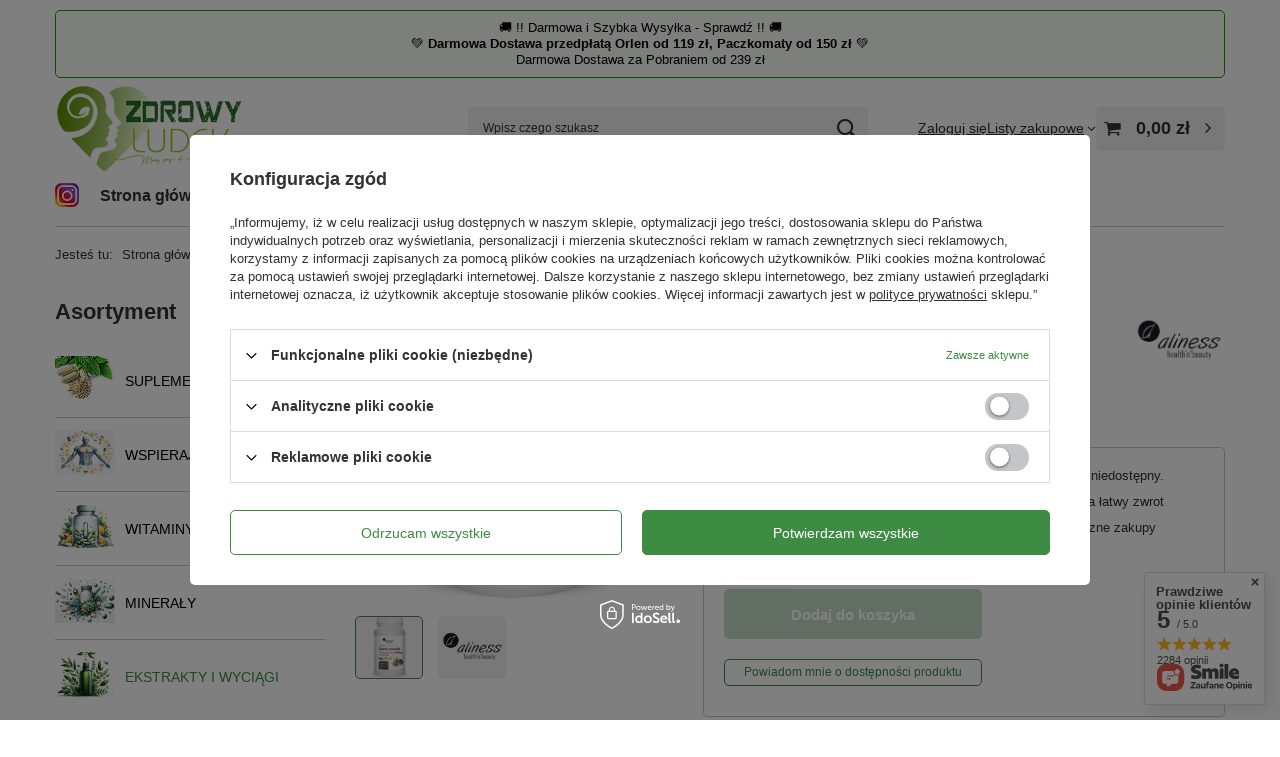

--- FILE ---
content_type: text/html; charset=utf-8
request_url: https://zdrowyludek.pl/ajax/projector.php?action=get&product=1740&size=uniw&get=sizeprices,sizeavailability,sizedelivery
body_size: 301
content:
{"sizeprices":{"value":"57.90","price_formatted":"57,90 z\u0142","price_net":"53.61","price_net_formatted":"53,61 z\u0142","vat":"8","worth":"57.90","worth_net":"53.61","worth_formatted":"57,90 z\u0142","worth_net_formatted":"53,61 z\u0142","basket_enable":"y","special_offer":"false","rebate_code_active":"n","priceformula_error":"false"},"sizeavailability":{"visible":"y","status_description":"Produkt niedost\u0119pny","status_gfx":"\/data\/lang\/pol\/available_graph\/graph_1_5.png","status":"disable","minimum_stock_of_product":"2","delay_time":{"days":"0","hours":"0","minutes":"0","time":"2026-01-18 11:45:32","week_day":"7","week_amount":"0","unknown_delivery_time":"false"}},"sizedelivery":{"undefined":"false","shipping":"6.87","shipping_formatted":"6,87 z\u0142","limitfree":"119.00","limitfree_formatted":"119,00 z\u0142","shipping_change":"6.87","shipping_change_formatted":"6,87 z\u0142","change_type":"up"}}